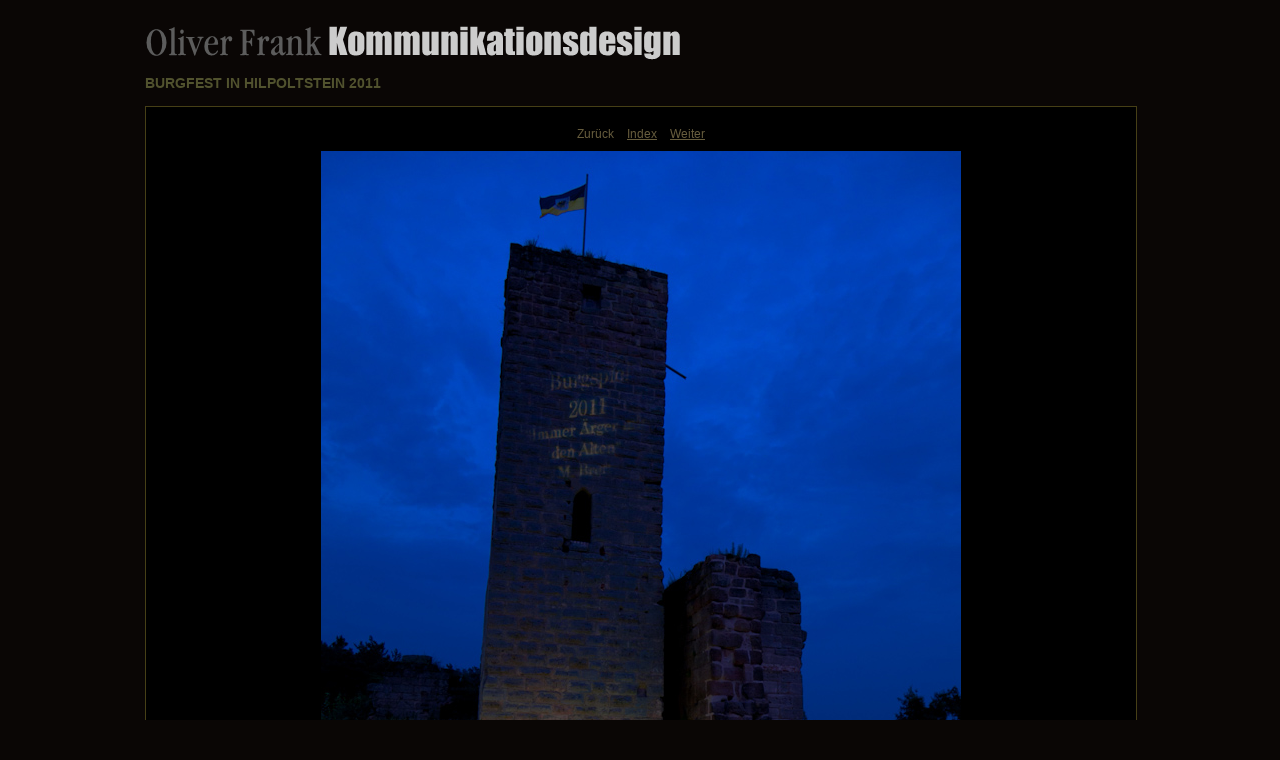

--- FILE ---
content_type: text/css
request_url: http://oliver-frank.com/content/custom.css
body_size: 1787
content:
#previewFull {
  background-color: #000000 !important;
  width: 990px !important;
  color: inherit;
}

#liveUpdateContactInfo {
}

#sitetitle {
  border-bottom: none !important;
}

body {
  background-color: #0A0605 !important;
  color: inherit;
}

#stage, #stage2 {
  border-bottom: none !important;
}

.borderRight {
  border-right: 1px solid #463F16 !important;
}

#wrapper_thumb {
  width: 806px !important;
}

.logo {
  display: inherit !important;
}

.detailText {
  color: #665C3D !important;
  background-color: inherit;
}

.preview {
  border: none !important;
}

.thumbnail {
  background-color: #160808 !important;
  color: inherit;
}

.itemNumber {
  color: #1C1C1C !important;
  display: inherit !important;
  background-color: inherit;
}

#stage2 {
  width: 990px !important;
}

.thumb, .preview {
  filter: none !important;
}

.selectedThumbnail, .thumbnail:hover {
  background-color: #000000 !important;
  color: inherit;
}

.borderTopLeft {
  border-top: 1px solid #463F16 !important;
  border-left: 1px solid #463F16 !important;
}

.borderRightDotted {
  border-right: 1px dotted #463F16 !important;
}

.caption {
  color: #B3B3B3 !important;
  background-color: inherit;
}

.emptyThumbnail {
  background-color: #160808 !important;
  color: inherit;
}

#wrapper_large {
  width: 990px !important;
}

.borderBottomRight {
  border-right: 1px solid #463F16 !important;
  border-bottom: 1px solid #463F16 !important;
}

#previewImage {
  maxSize: 960.00 !important;
}

.paginationLinks, .pagination, #liveUpdatePagination {
}

.thumb {
  border: none !important;
}

#liveUpdateSiteTitle {
}

.borderBottom {
  border-bottom: 1px solid #463F16 !important;
}

#stage {
  width: 806px !important;
}

.textColor {
  color: #51522E !important;
  background-color: inherit;
}
